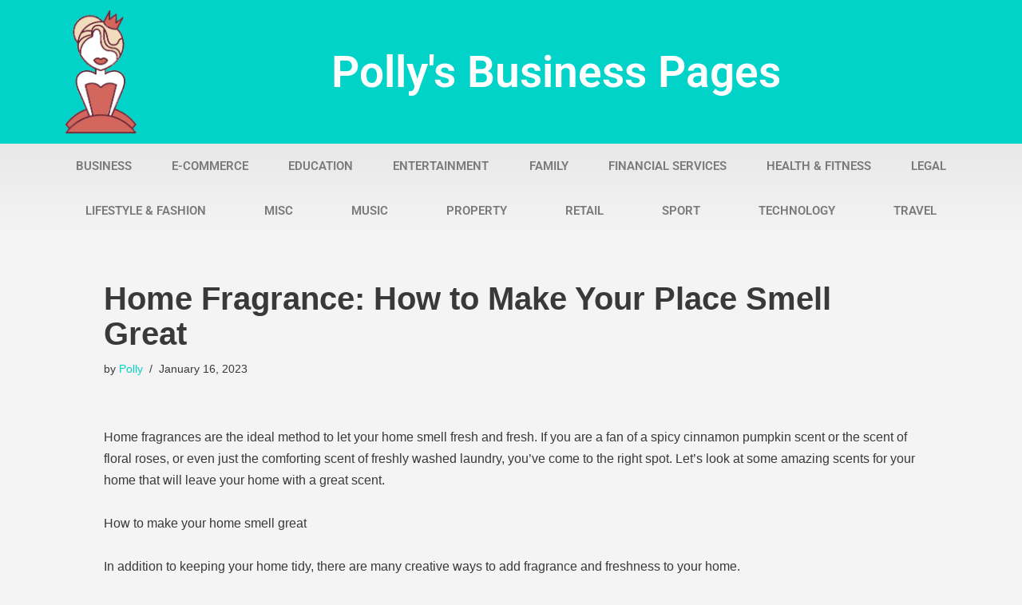

--- FILE ---
content_type: text/html; charset=UTF-8
request_url: https://pollymackey.com/e-commerce/home-fragrance-how-to-make-your-place-smell-great/
body_size: 16341
content:
<!DOCTYPE html> 
<html lang="en-GB"> 
<head>
<meta charset="UTF-8">
<link rel="preload" href="https://pollymackey.com/wp-content/cache/fvm/min/0-css0659d251e437985c685a9738b7892202fbfdc0eda453bfd7463f43f77a562.css" as="style" media="all" /> 
<link rel="preload" href="https://pollymackey.com/wp-content/cache/fvm/min/0-css2406c321f4808ad9a23e060ba195b023f7c944d7c1b7647c090dd29614445.css" as="style" media="all" /> 
<link rel="preload" href="https://pollymackey.com/wp-content/cache/fvm/min/0-css837d271b807bee6408f4e3c686b4990b6a4c7fe262a5ff36641f6a1429f96.css" as="style" media="all" /> 
<link rel="preload" href="https://pollymackey.com/wp-content/cache/fvm/min/0-css078850787a1abd10f7be3ae0f3b8756aab7ea5fd82820f8f1cba59c9ac9ae.css" as="style" media="all" /> 
<link rel="preload" href="https://pollymackey.com/wp-content/cache/fvm/min/0-css761c837c86bc981c932536cee95a694a8df72f054f35dc095f07a3d8b4a52.css" as="style" media="all" /> 
<link rel="preload" href="https://pollymackey.com/wp-content/cache/fvm/min/0-cssae18a6cacdca8cf37999faeb7bb417b78de007d12e3c37fc55bd97b2c5974.css" as="style" media="all" /> 
<link rel="preload" href="https://pollymackey.com/wp-content/cache/fvm/min/0-css206081ddbe7a80e79a3845fbd8df3fbfd07e7cb6206ca737211b20a4b26bc.css" as="style" media="all" /> 
<link rel="preload" href="https://pollymackey.com/wp-content/cache/fvm/min/0-css66d22f9bf9bb79d57a42ad588e645a25fa3e8e88c4045527b893c527eafc0.css" as="style" media="all" /> 
<link rel="preload" href="https://pollymackey.com/wp-content/cache/fvm/min/0-cssae8e394918e37b2efb25c2fd90e483936e15a0a5d3b24414cbf5e97c6c814.css" as="style" media="all" /> 
<link rel="preload" href="https://pollymackey.com/wp-content/cache/fvm/min/0-cssbdb480ad1b8129a4b795fa4c468dda662e673d28daa26315c3fb18a7d30f5.css" as="style" media="all" /> 
<link rel="preload" href="https://pollymackey.com/wp-content/cache/fvm/min/0-csse821026d48d6e1a4414c25c5915322807c70172033921854fe4a5059b60e8.css" as="style" media="all" /> 
<link rel="preload" href="https://pollymackey.com/wp-content/cache/fvm/min/0-css1d8c52eb40713cb2ed18c5564cae338809b449aa40222c15b7d6757eca5dc.css" as="style" media="all" /> 
<link rel="preload" href="https://pollymackey.com/wp-content/cache/fvm/min/0-css9cbbb7f9429e5cac82a2072c949bc32bfefa6237a5f176ff75804f8d8d8c3.css" as="style" media="all" /> 
<link rel="preload" href="https://pollymackey.com/wp-content/cache/fvm/min/0-css6c4ddc722d27d66796ef6b2fe19b0f0b111ad5c55ebe1a2333e015c34c848.css" as="style" media="all" /> 
<link rel="preload" href="https://pollymackey.com/wp-content/cache/fvm/min/0-css207d6341a4c95228ed7da25d0d8ba2404f0c46bdcbd07b7843cf9bb8aa71b.css" as="style" media="all" /> 
<link rel="preload" href="https://pollymackey.com/wp-content/cache/fvm/min/0-css0f0abee315a1b963886f9ac4c9b75be91f054118c8736b7fb51349a2aeb25.css" as="style" media="all" /> 
<link rel="preload" href="https://pollymackey.com/wp-content/cache/fvm/min/0-cssc6a8a62a4cdc0e83b82d4ba797a3ad2ae2988056227b7a10b4163b77c928a.css" as="style" media="all" /> 
<link rel="preload" href="https://pollymackey.com/wp-content/cache/fvm/min/0-cssc2dc759b9be477de7b4bbcebcfad049be5bbeb92246d90f17c0efd9aaea77.css" as="style" media="all" /> 
<link rel="preload" href="https://pollymackey.com/wp-content/cache/fvm/min/0-cssf01ba12833a6f25c7e2f671929e63a5bb8b1e484d839fd3e94f12f836302b.css" as="style" media="all" />
<script data-cfasync="false">if(navigator.userAgent.match(/MSIE|Internet Explorer/i)||navigator.userAgent.match(/Trident\/7\..*?rv:11/i)){var href=document.location.href;if(!href.match(/[?&]iebrowser/)){if(href.indexOf("?")==-1){if(href.indexOf("#")==-1){document.location.href=href+"?iebrowser=1"}else{document.location.href=href.replace("#","?iebrowser=1#")}}else{if(href.indexOf("#")==-1){document.location.href=href+"&iebrowser=1"}else{document.location.href=href.replace("#","&iebrowser=1#")}}}}</script>
<script data-cfasync="false">class FVMLoader{constructor(e){this.triggerEvents=e,this.eventOptions={passive:!0},this.userEventListener=this.triggerListener.bind(this),this.delayedScripts={normal:[],async:[],defer:[]},this.allJQueries=[]}_addUserInteractionListener(e){this.triggerEvents.forEach(t=>window.addEventListener(t,e.userEventListener,e.eventOptions))}_removeUserInteractionListener(e){this.triggerEvents.forEach(t=>window.removeEventListener(t,e.userEventListener,e.eventOptions))}triggerListener(){this._removeUserInteractionListener(this),"loading"===document.readyState?document.addEventListener("DOMContentLoaded",this._loadEverythingNow.bind(this)):this._loadEverythingNow()}async _loadEverythingNow(){this._runAllDelayedCSS(),this._delayEventListeners(),this._delayJQueryReady(this),this._handleDocumentWrite(),this._registerAllDelayedScripts(),await this._loadScriptsFromList(this.delayedScripts.normal),await this._loadScriptsFromList(this.delayedScripts.defer),await this._loadScriptsFromList(this.delayedScripts.async),await this._triggerDOMContentLoaded(),await this._triggerWindowLoad(),window.dispatchEvent(new Event("wpr-allScriptsLoaded"))}_registerAllDelayedScripts(){document.querySelectorAll("script[type=fvmdelay]").forEach(e=>{e.hasAttribute("src")?e.hasAttribute("async")&&!1!==e.async?this.delayedScripts.async.push(e):e.hasAttribute("defer")&&!1!==e.defer||"module"===e.getAttribute("data-type")?this.delayedScripts.defer.push(e):this.delayedScripts.normal.push(e):this.delayedScripts.normal.push(e)})}_runAllDelayedCSS(){document.querySelectorAll("link[rel=fvmdelay]").forEach(e=>{e.setAttribute("rel","stylesheet")})}async _transformScript(e){return await this._requestAnimFrame(),new Promise(t=>{const n=document.createElement("script");let r;[...e.attributes].forEach(e=>{let t=e.nodeName;"type"!==t&&("data-type"===t&&(t="type",r=e.nodeValue),n.setAttribute(t,e.nodeValue))}),e.hasAttribute("src")?(n.addEventListener("load",t),n.addEventListener("error",t)):(n.text=e.text,t()),e.parentNode.replaceChild(n,e)})}async _loadScriptsFromList(e){const t=e.shift();return t?(await this._transformScript(t),this._loadScriptsFromList(e)):Promise.resolve()}_delayEventListeners(){let e={};function t(t,n){!function(t){function n(n){return e[t].eventsToRewrite.indexOf(n)>=0?"wpr-"+n:n}e[t]||(e[t]={originalFunctions:{add:t.addEventListener,remove:t.removeEventListener},eventsToRewrite:[]},t.addEventListener=function(){arguments[0]=n(arguments[0]),e[t].originalFunctions.add.apply(t,arguments)},t.removeEventListener=function(){arguments[0]=n(arguments[0]),e[t].originalFunctions.remove.apply(t,arguments)})}(t),e[t].eventsToRewrite.push(n)}function n(e,t){let n=e[t];Object.defineProperty(e,t,{get:()=>n||function(){},set(r){e["wpr"+t]=n=r}})}t(document,"DOMContentLoaded"),t(window,"DOMContentLoaded"),t(window,"load"),t(window,"pageshow"),t(document,"readystatechange"),n(document,"onreadystatechange"),n(window,"onload"),n(window,"onpageshow")}_delayJQueryReady(e){let t=window.jQuery;Object.defineProperty(window,"jQuery",{get:()=>t,set(n){if(n&&n.fn&&!e.allJQueries.includes(n)){n.fn.ready=n.fn.init.prototype.ready=function(t){e.domReadyFired?t.bind(document)(n):document.addEventListener("DOMContentLoaded2",()=>t.bind(document)(n))};const t=n.fn.on;n.fn.on=n.fn.init.prototype.on=function(){if(this[0]===window){function e(e){return e.split(" ").map(e=>"load"===e||0===e.indexOf("load.")?"wpr-jquery-load":e).join(" ")}"string"==typeof arguments[0]||arguments[0]instanceof String?arguments[0]=e(arguments[0]):"object"==typeof arguments[0]&&Object.keys(arguments[0]).forEach(t=>{delete Object.assign(arguments[0],{[e(t)]:arguments[0][t]})[t]})}return t.apply(this,arguments),this},e.allJQueries.push(n)}t=n}})}async _triggerDOMContentLoaded(){this.domReadyFired=!0,await this._requestAnimFrame(),document.dispatchEvent(new Event("DOMContentLoaded2")),await this._requestAnimFrame(),window.dispatchEvent(new Event("DOMContentLoaded2")),await this._requestAnimFrame(),document.dispatchEvent(new Event("wpr-readystatechange")),await this._requestAnimFrame(),document.wpronreadystatechange&&document.wpronreadystatechange()}async _triggerWindowLoad(){await this._requestAnimFrame(),window.dispatchEvent(new Event("wpr-load")),await this._requestAnimFrame(),window.wpronload&&window.wpronload(),await this._requestAnimFrame(),this.allJQueries.forEach(e=>e(window).trigger("wpr-jquery-load")),window.dispatchEvent(new Event("wpr-pageshow")),await this._requestAnimFrame(),window.wpronpageshow&&window.wpronpageshow()}_handleDocumentWrite(){const e=new Map;document.write=document.writeln=function(t){const n=document.currentScript,r=document.createRange(),i=n.parentElement;let a=e.get(n);void 0===a&&(a=n.nextSibling,e.set(n,a));const s=document.createDocumentFragment();r.setStart(s,0),s.appendChild(r.createContextualFragment(t)),i.insertBefore(s,a)}}async _requestAnimFrame(){return new Promise(e=>requestAnimationFrame(e))}static run(){const e=new FVMLoader(["keydown","mousemove","touchmove","touchstart","touchend","wheel"]);e._addUserInteractionListener(e)}}FVMLoader.run();</script>
<meta name="viewport" content="width=device-width, initial-scale=1, minimum-scale=1">
<meta name='robots' content='index, follow, max-image-preview:large, max-snippet:-1, max-video-preview:-1' /><title>Home Fragrance: How to Make Your Place Smell Great - Polly&#039;s Business Pages</title>
<link rel="canonical" href="https://pollymackey.com/e-commerce/home-fragrance-how-to-make-your-place-smell-great/" />
<meta property="og:locale" content="en_GB" />
<meta property="og:type" content="article" />
<meta property="og:title" content="Home Fragrance: How to Make Your Place Smell Great - Polly&#039;s Business Pages" />
<meta property="og:description" content="Home fragrances are the ideal method to let your home smell fresh and fresh. If you are a fan of a spicy cinnamon pumpkin scent or the scent of floral roses, or even just the comforting scent of freshly washed laundry, you&#8217;ve come to the right spot. Let&#8217;s look at some amazing scents for your&hellip;&nbsp;Read More &raquo;Home Fragrance: How to Make Your Place Smell Great" />
<meta property="og:url" content="https://pollymackey.com/e-commerce/home-fragrance-how-to-make-your-place-smell-great/" />
<meta property="og:site_name" content="Polly&#039;s Business Pages" />
<meta property="article:published_time" content="2023-01-16T12:25:38+00:00" />
<meta property="article:modified_time" content="2023-01-16T12:25:40+00:00" />
<meta name="author" content="Polly" />
<meta name="twitter:card" content="summary_large_image" />
<meta name="twitter:label1" content="Written by" />
<meta name="twitter:data1" content="Polly" />
<meta name="twitter:label2" content="Estimated reading time" />
<meta name="twitter:data2" content="5 minutes" />
<script type="application/ld+json" class="yoast-schema-graph">{"@context":"https://schema.org","@graph":[{"@type":"WebPage","@id":"https://pollymackey.com/e-commerce/home-fragrance-how-to-make-your-place-smell-great/","url":"https://pollymackey.com/e-commerce/home-fragrance-how-to-make-your-place-smell-great/","name":"Home Fragrance: How to Make Your Place Smell Great - Polly&#039;s Business Pages","isPartOf":{"@id":"https://pollymackey.com/#website"},"datePublished":"2023-01-16T12:25:38+00:00","dateModified":"2023-01-16T12:25:40+00:00","author":{"@id":"https://pollymackey.com/#/schema/person/26c2bb58f28300444f3b0dba4da8882d"},"breadcrumb":{"@id":"https://pollymackey.com/e-commerce/home-fragrance-how-to-make-your-place-smell-great/#breadcrumb"},"inLanguage":"en-GB","potentialAction":[{"@type":"ReadAction","target":["https://pollymackey.com/e-commerce/home-fragrance-how-to-make-your-place-smell-great/"]}]},{"@type":"BreadcrumbList","@id":"https://pollymackey.com/e-commerce/home-fragrance-how-to-make-your-place-smell-great/#breadcrumb","itemListElement":[{"@type":"ListItem","position":1,"name":"Home","item":"https://pollymackey.com/"},{"@type":"ListItem","position":2,"name":"Home Fragrance: How to Make Your Place Smell Great"}]},{"@type":"WebSite","@id":"https://pollymackey.com/#website","url":"https://pollymackey.com/","name":"Polly&#039;s Business Pages","description":"Quality articles showcasing global businesses","potentialAction":[{"@type":"SearchAction","target":{"@type":"EntryPoint","urlTemplate":"https://pollymackey.com/?s={search_term_string}"},"query-input":{"@type":"PropertyValueSpecification","valueRequired":true,"valueName":"search_term_string"}}],"inLanguage":"en-GB"},{"@type":"Person","@id":"https://pollymackey.com/#/schema/person/26c2bb58f28300444f3b0dba4da8882d","name":"Polly","image":{"@type":"ImageObject","inLanguage":"en-GB","@id":"https://pollymackey.com/#/schema/person/image/","url":"https://secure.gravatar.com/avatar/860ab0cd0678971c3d01fb986115d29854ad73c564b5e63036b76d9039523b07?s=96&d=mm&r=g","contentUrl":"https://secure.gravatar.com/avatar/860ab0cd0678971c3d01fb986115d29854ad73c564b5e63036b76d9039523b07?s=96&d=mm&r=g","caption":"Polly"},"url":"https://pollymackey.com/author/pollymackey/"}]}</script>
<link rel="alternate" type="application/rss+xml" title="Polly&#039;s Business Pages &raquo; Feed" href="https://pollymackey.com/feed/" /> 
<link rel="profile" href="https://gmpg.org/xfn/11"> 
<style id='wp-img-auto-sizes-contain-inline-css' media="all">img:is([sizes=auto i],[sizes^="auto," i]){contain-intrinsic-size:3000px 1500px}</style> 
<link rel='stylesheet' id='wp-block-library-css' href='https://pollymackey.com/wp-content/cache/fvm/min/0-css0659d251e437985c685a9738b7892202fbfdc0eda453bfd7463f43f77a562.css' media='all' /> 
<style id='global-styles-inline-css' media="all">:root{--wp--preset--aspect-ratio--square:1;--wp--preset--aspect-ratio--4-3:4/3;--wp--preset--aspect-ratio--3-4:3/4;--wp--preset--aspect-ratio--3-2:3/2;--wp--preset--aspect-ratio--2-3:2/3;--wp--preset--aspect-ratio--16-9:16/9;--wp--preset--aspect-ratio--9-16:9/16;--wp--preset--color--black:#000000;--wp--preset--color--cyan-bluish-gray:#abb8c3;--wp--preset--color--white:#ffffff;--wp--preset--color--pale-pink:#f78da7;--wp--preset--color--vivid-red:#cf2e2e;--wp--preset--color--luminous-vivid-orange:#ff6900;--wp--preset--color--luminous-vivid-amber:#fcb900;--wp--preset--color--light-green-cyan:#7bdcb5;--wp--preset--color--vivid-green-cyan:#00d084;--wp--preset--color--pale-cyan-blue:#8ed1fc;--wp--preset--color--vivid-cyan-blue:#0693e3;--wp--preset--color--vivid-purple:#9b51e0;--wp--preset--color--neve-link-color:var(--nv-primary-accent);--wp--preset--color--neve-link-hover-color:var(--nv-secondary-accent);--wp--preset--color--nv-site-bg:var(--nv-site-bg);--wp--preset--color--nv-light-bg:var(--nv-light-bg);--wp--preset--color--nv-dark-bg:var(--nv-dark-bg);--wp--preset--color--neve-text-color:var(--nv-text-color);--wp--preset--color--nv-text-dark-bg:var(--nv-text-dark-bg);--wp--preset--color--nv-c-1:var(--nv-c-1);--wp--preset--color--nv-c-2:var(--nv-c-2);--wp--preset--gradient--vivid-cyan-blue-to-vivid-purple:linear-gradient(135deg,rgb(6,147,227) 0%,rgb(155,81,224) 100%);--wp--preset--gradient--light-green-cyan-to-vivid-green-cyan:linear-gradient(135deg,rgb(122,220,180) 0%,rgb(0,208,130) 100%);--wp--preset--gradient--luminous-vivid-amber-to-luminous-vivid-orange:linear-gradient(135deg,rgb(252,185,0) 0%,rgb(255,105,0) 100%);--wp--preset--gradient--luminous-vivid-orange-to-vivid-red:linear-gradient(135deg,rgb(255,105,0) 0%,rgb(207,46,46) 100%);--wp--preset--gradient--very-light-gray-to-cyan-bluish-gray:linear-gradient(135deg,rgb(238,238,238) 0%,rgb(169,184,195) 100%);--wp--preset--gradient--cool-to-warm-spectrum:linear-gradient(135deg,rgb(74,234,220) 0%,rgb(151,120,209) 20%,rgb(207,42,186) 40%,rgb(238,44,130) 60%,rgb(251,105,98) 80%,rgb(254,248,76) 100%);--wp--preset--gradient--blush-light-purple:linear-gradient(135deg,rgb(255,206,236) 0%,rgb(152,150,240) 100%);--wp--preset--gradient--blush-bordeaux:linear-gradient(135deg,rgb(254,205,165) 0%,rgb(254,45,45) 50%,rgb(107,0,62) 100%);--wp--preset--gradient--luminous-dusk:linear-gradient(135deg,rgb(255,203,112) 0%,rgb(199,81,192) 50%,rgb(65,88,208) 100%);--wp--preset--gradient--pale-ocean:linear-gradient(135deg,rgb(255,245,203) 0%,rgb(182,227,212) 50%,rgb(51,167,181) 100%);--wp--preset--gradient--electric-grass:linear-gradient(135deg,rgb(202,248,128) 0%,rgb(113,206,126) 100%);--wp--preset--gradient--midnight:linear-gradient(135deg,rgb(2,3,129) 0%,rgb(40,116,252) 100%);--wp--preset--font-size--small:13px;--wp--preset--font-size--medium:20px;--wp--preset--font-size--large:36px;--wp--preset--font-size--x-large:42px;--wp--preset--spacing--20:0.44rem;--wp--preset--spacing--30:0.67rem;--wp--preset--spacing--40:1rem;--wp--preset--spacing--50:1.5rem;--wp--preset--spacing--60:2.25rem;--wp--preset--spacing--70:3.38rem;--wp--preset--spacing--80:5.06rem;--wp--preset--shadow--natural:6px 6px 9px rgba(0, 0, 0, 0.2);--wp--preset--shadow--deep:12px 12px 50px rgba(0, 0, 0, 0.4);--wp--preset--shadow--sharp:6px 6px 0px rgba(0, 0, 0, 0.2);--wp--preset--shadow--outlined:6px 6px 0px -3px rgb(255, 255, 255), 6px 6px rgb(0, 0, 0);--wp--preset--shadow--crisp:6px 6px 0px rgb(0, 0, 0)}:where(.is-layout-flex){gap:.5em}:where(.is-layout-grid){gap:.5em}body .is-layout-flex{display:flex}.is-layout-flex{flex-wrap:wrap;align-items:center}.is-layout-flex>:is(*,div){margin:0}body .is-layout-grid{display:grid}.is-layout-grid>:is(*,div){margin:0}:where(.wp-block-columns.is-layout-flex){gap:2em}:where(.wp-block-columns.is-layout-grid){gap:2em}:where(.wp-block-post-template.is-layout-flex){gap:1.25em}:where(.wp-block-post-template.is-layout-grid){gap:1.25em}.has-black-color{color:var(--wp--preset--color--black)!important}.has-cyan-bluish-gray-color{color:var(--wp--preset--color--cyan-bluish-gray)!important}.has-white-color{color:var(--wp--preset--color--white)!important}.has-pale-pink-color{color:var(--wp--preset--color--pale-pink)!important}.has-vivid-red-color{color:var(--wp--preset--color--vivid-red)!important}.has-luminous-vivid-orange-color{color:var(--wp--preset--color--luminous-vivid-orange)!important}.has-luminous-vivid-amber-color{color:var(--wp--preset--color--luminous-vivid-amber)!important}.has-light-green-cyan-color{color:var(--wp--preset--color--light-green-cyan)!important}.has-vivid-green-cyan-color{color:var(--wp--preset--color--vivid-green-cyan)!important}.has-pale-cyan-blue-color{color:var(--wp--preset--color--pale-cyan-blue)!important}.has-vivid-cyan-blue-color{color:var(--wp--preset--color--vivid-cyan-blue)!important}.has-vivid-purple-color{color:var(--wp--preset--color--vivid-purple)!important}.has-neve-link-color-color{color:var(--wp--preset--color--neve-link-color)!important}.has-neve-link-hover-color-color{color:var(--wp--preset--color--neve-link-hover-color)!important}.has-nv-site-bg-color{color:var(--wp--preset--color--nv-site-bg)!important}.has-nv-light-bg-color{color:var(--wp--preset--color--nv-light-bg)!important}.has-nv-dark-bg-color{color:var(--wp--preset--color--nv-dark-bg)!important}.has-neve-text-color-color{color:var(--wp--preset--color--neve-text-color)!important}.has-nv-text-dark-bg-color{color:var(--wp--preset--color--nv-text-dark-bg)!important}.has-nv-c-1-color{color:var(--wp--preset--color--nv-c-1)!important}.has-nv-c-2-color{color:var(--wp--preset--color--nv-c-2)!important}.has-black-background-color{background-color:var(--wp--preset--color--black)!important}.has-cyan-bluish-gray-background-color{background-color:var(--wp--preset--color--cyan-bluish-gray)!important}.has-white-background-color{background-color:var(--wp--preset--color--white)!important}.has-pale-pink-background-color{background-color:var(--wp--preset--color--pale-pink)!important}.has-vivid-red-background-color{background-color:var(--wp--preset--color--vivid-red)!important}.has-luminous-vivid-orange-background-color{background-color:var(--wp--preset--color--luminous-vivid-orange)!important}.has-luminous-vivid-amber-background-color{background-color:var(--wp--preset--color--luminous-vivid-amber)!important}.has-light-green-cyan-background-color{background-color:var(--wp--preset--color--light-green-cyan)!important}.has-vivid-green-cyan-background-color{background-color:var(--wp--preset--color--vivid-green-cyan)!important}.has-pale-cyan-blue-background-color{background-color:var(--wp--preset--color--pale-cyan-blue)!important}.has-vivid-cyan-blue-background-color{background-color:var(--wp--preset--color--vivid-cyan-blue)!important}.has-vivid-purple-background-color{background-color:var(--wp--preset--color--vivid-purple)!important}.has-neve-link-color-background-color{background-color:var(--wp--preset--color--neve-link-color)!important}.has-neve-link-hover-color-background-color{background-color:var(--wp--preset--color--neve-link-hover-color)!important}.has-nv-site-bg-background-color{background-color:var(--wp--preset--color--nv-site-bg)!important}.has-nv-light-bg-background-color{background-color:var(--wp--preset--color--nv-light-bg)!important}.has-nv-dark-bg-background-color{background-color:var(--wp--preset--color--nv-dark-bg)!important}.has-neve-text-color-background-color{background-color:var(--wp--preset--color--neve-text-color)!important}.has-nv-text-dark-bg-background-color{background-color:var(--wp--preset--color--nv-text-dark-bg)!important}.has-nv-c-1-background-color{background-color:var(--wp--preset--color--nv-c-1)!important}.has-nv-c-2-background-color{background-color:var(--wp--preset--color--nv-c-2)!important}.has-black-border-color{border-color:var(--wp--preset--color--black)!important}.has-cyan-bluish-gray-border-color{border-color:var(--wp--preset--color--cyan-bluish-gray)!important}.has-white-border-color{border-color:var(--wp--preset--color--white)!important}.has-pale-pink-border-color{border-color:var(--wp--preset--color--pale-pink)!important}.has-vivid-red-border-color{border-color:var(--wp--preset--color--vivid-red)!important}.has-luminous-vivid-orange-border-color{border-color:var(--wp--preset--color--luminous-vivid-orange)!important}.has-luminous-vivid-amber-border-color{border-color:var(--wp--preset--color--luminous-vivid-amber)!important}.has-light-green-cyan-border-color{border-color:var(--wp--preset--color--light-green-cyan)!important}.has-vivid-green-cyan-border-color{border-color:var(--wp--preset--color--vivid-green-cyan)!important}.has-pale-cyan-blue-border-color{border-color:var(--wp--preset--color--pale-cyan-blue)!important}.has-vivid-cyan-blue-border-color{border-color:var(--wp--preset--color--vivid-cyan-blue)!important}.has-vivid-purple-border-color{border-color:var(--wp--preset--color--vivid-purple)!important}.has-neve-link-color-border-color{border-color:var(--wp--preset--color--neve-link-color)!important}.has-neve-link-hover-color-border-color{border-color:var(--wp--preset--color--neve-link-hover-color)!important}.has-nv-site-bg-border-color{border-color:var(--wp--preset--color--nv-site-bg)!important}.has-nv-light-bg-border-color{border-color:var(--wp--preset--color--nv-light-bg)!important}.has-nv-dark-bg-border-color{border-color:var(--wp--preset--color--nv-dark-bg)!important}.has-neve-text-color-border-color{border-color:var(--wp--preset--color--neve-text-color)!important}.has-nv-text-dark-bg-border-color{border-color:var(--wp--preset--color--nv-text-dark-bg)!important}.has-nv-c-1-border-color{border-color:var(--wp--preset--color--nv-c-1)!important}.has-nv-c-2-border-color{border-color:var(--wp--preset--color--nv-c-2)!important}.has-vivid-cyan-blue-to-vivid-purple-gradient-background{background:var(--wp--preset--gradient--vivid-cyan-blue-to-vivid-purple)!important}.has-light-green-cyan-to-vivid-green-cyan-gradient-background{background:var(--wp--preset--gradient--light-green-cyan-to-vivid-green-cyan)!important}.has-luminous-vivid-amber-to-luminous-vivid-orange-gradient-background{background:var(--wp--preset--gradient--luminous-vivid-amber-to-luminous-vivid-orange)!important}.has-luminous-vivid-orange-to-vivid-red-gradient-background{background:var(--wp--preset--gradient--luminous-vivid-orange-to-vivid-red)!important}.has-very-light-gray-to-cyan-bluish-gray-gradient-background{background:var(--wp--preset--gradient--very-light-gray-to-cyan-bluish-gray)!important}.has-cool-to-warm-spectrum-gradient-background{background:var(--wp--preset--gradient--cool-to-warm-spectrum)!important}.has-blush-light-purple-gradient-background{background:var(--wp--preset--gradient--blush-light-purple)!important}.has-blush-bordeaux-gradient-background{background:var(--wp--preset--gradient--blush-bordeaux)!important}.has-luminous-dusk-gradient-background{background:var(--wp--preset--gradient--luminous-dusk)!important}.has-pale-ocean-gradient-background{background:var(--wp--preset--gradient--pale-ocean)!important}.has-electric-grass-gradient-background{background:var(--wp--preset--gradient--electric-grass)!important}.has-midnight-gradient-background{background:var(--wp--preset--gradient--midnight)!important}.has-small-font-size{font-size:var(--wp--preset--font-size--small)!important}.has-medium-font-size{font-size:var(--wp--preset--font-size--medium)!important}.has-large-font-size{font-size:var(--wp--preset--font-size--large)!important}.has-x-large-font-size{font-size:var(--wp--preset--font-size--x-large)!important}</style> 
<style id='classic-theme-styles-inline-css' media="all">/*! This file is auto-generated */ .wp-block-button__link{color:#fff;background-color:#32373c;border-radius:9999px;box-shadow:none;text-decoration:none;padding:calc(.667em + 2px) calc(1.333em + 2px);font-size:1.125em}.wp-block-file__button{background:#32373c;color:#fff;text-decoration:none}</style> 
<link rel='stylesheet' id='mpp_gutenberg-css' href='https://pollymackey.com/wp-content/cache/fvm/min/0-css2406c321f4808ad9a23e060ba195b023f7c944d7c1b7647c090dd29614445.css' media='all' /> 
<link rel='stylesheet' id='neve-style-css' href='https://pollymackey.com/wp-content/cache/fvm/min/0-css837d271b807bee6408f4e3c686b4990b6a4c7fe262a5ff36641f6a1429f96.css' media='all' /> 
<style id='neve-style-inline-css' media="all">.nv-meta-list li.meta:not(:last-child):after{content:"/"}.nv-meta-list .no-mobile{display:none}.nv-meta-list li.last::after{content:""!important}@media (min-width:769px){.nv-meta-list .no-mobile{display:inline-block}.nv-meta-list li.last:not(:last-child)::after{content:"/"!important}}:root{--container:748px;--postwidth:100%;--primarybtnbg:var(--nv-primary-accent);--primarybtnhoverbg:var(--nv-primary-accent);--primarybtncolor:#fff;--secondarybtncolor:var(--nv-primary-accent);--primarybtnhovercolor:#fff;--secondarybtnhovercolor:var(--nv-primary-accent);--primarybtnborderradius:3px;--secondarybtnborderradius:3px;--secondarybtnborderwidth:3px;--btnpadding:13px 15px;--primarybtnpadding:13px 15px;--secondarybtnpadding:calc(13px - 3px) calc(15px - 3px);--bodyfontfamily:Arial,Helvetica,sans-serif;--bodyfontsize:15px;--bodylineheight:1.6;--bodyletterspacing:0px;--bodyfontweight:400;--h1fontsize:36px;--h1fontweight:700;--h1lineheight:1.2;--h1letterspacing:0px;--h1texttransform:none;--h2fontsize:28px;--h2fontweight:700;--h2lineheight:1.3;--h2letterspacing:0px;--h2texttransform:none;--h3fontsize:24px;--h3fontweight:700;--h3lineheight:1.4;--h3letterspacing:0px;--h3texttransform:none;--h4fontsize:20px;--h4fontweight:700;--h4lineheight:1.6;--h4letterspacing:0px;--h4texttransform:none;--h5fontsize:16px;--h5fontweight:700;--h5lineheight:1.6;--h5letterspacing:0px;--h5texttransform:none;--h6fontsize:14px;--h6fontweight:700;--h6lineheight:1.6;--h6letterspacing:0px;--h6texttransform:none;--formfieldborderwidth:2px;--formfieldborderradius:3px;--formfieldbgcolor:var(--nv-site-bg);--formfieldbordercolor:#dddddd;--formfieldcolor:var(--nv-text-color);--formfieldpadding:10px 12px}.single-post-container .alignfull>[class*="__inner-container"],.single-post-container .alignwide>[class*="__inner-container"]{max-width:718px}.nv-meta-list{--avatarsize:20px}.single .nv-meta-list{--avatarsize:20px}.nv-post-cover{--height:250px;--padding:40px 15px;--justify:flex-start;--textalign:left;--valign:center}.nv-post-cover .nv-title-meta-wrap,.nv-page-title-wrap,.entry-header{--textalign:left}.nv-is-boxed.nv-title-meta-wrap{--padding:40px 15px;--bgcolor:var(--nv-dark-bg)}.nv-overlay{--opacity:50;--blendmode:normal}.nv-is-boxed.nv-comments-wrap{--padding:20px}.nv-is-boxed.comment-respond{--padding:20px}.single:not(.single-product),.page{--c-vspace:0 0 0 0;}.global-styled{--bgcolor:var(--nv-site-bg)}.header-top{--rowbcolor:var(--nv-light-bg);--color:var(--nv-text-color);--bgcolor:var(--nv-site-bg)}.header-main{--rowbcolor:var(--nv-light-bg);--color:var(--nv-text-color);--bgcolor:var(--nv-site-bg)}.header-bottom{--rowbcolor:var(--nv-light-bg);--color:var(--nv-text-color);--bgcolor:var(--nv-site-bg)}.header-menu-sidebar-bg{--justify:flex-start;--textalign:left;--flexg:1;--wrapdropdownwidth:auto;--color:var(--nv-text-color);--bgcolor:var(--nv-site-bg)}.header-menu-sidebar{width:360px}.builder-item--logo{--maxwidth:120px;--fs:24px;--padding:10px 0;--margin:0;--textalign:left;--justify:flex-start}.builder-item--nav-icon,.header-menu-sidebar .close-sidebar-panel .navbar-toggle{--borderradius:0}.builder-item--nav-icon{--label-margin:0 5px 0 0;;--padding:10px 15px;--margin:0}.builder-item--primary-menu{--hovercolor:var(--nv-secondary-accent);--hovertextcolor:var(--nv-text-color);--activecolor:var(--nv-primary-accent);--spacing:20px;--height:25px;--padding:0;--margin:0;--fontsize:1em;--lineheight:1.6;--letterspacing:0px;--fontweight:500;--texttransform:none;--iconsize:1em}.hfg-is-group.has-primary-menu .inherit-ff{--inheritedfw:500}.footer-top-inner .row{grid-template-columns:1fr 1fr 1fr;--valign:flex-start}.footer-top{--rowbcolor:var(--nv-light-bg);--color:var(--nv-text-color);--bgcolor:var(--nv-site-bg)}.footer-main-inner .row{grid-template-columns:1fr 1fr 1fr;--valign:flex-start}.footer-main{--rowbcolor:var(--nv-light-bg);--color:var(--nv-text-color);--bgcolor:var(--nv-site-bg)}.footer-bottom-inner .row{grid-template-columns:1fr 1fr 1fr;--valign:flex-start}.footer-bottom{--rowbcolor:var(--nv-light-bg);--color:var(--nv-text-dark-bg);--bgcolor:var(--nv-dark-bg)}@media(min-width:576px){:root{--container:992px;--postwidth:50%;--btnpadding:13px 15px;--primarybtnpadding:13px 15px;--secondarybtnpadding:calc(13px - 3px) calc(15px - 3px);--bodyfontsize:16px;--bodylineheight:1.6;--bodyletterspacing:0px;--h1fontsize:38px;--h1lineheight:1.2;--h1letterspacing:0px;--h2fontsize:30px;--h2lineheight:1.2;--h2letterspacing:0px;--h3fontsize:26px;--h3lineheight:1.4;--h3letterspacing:0px;--h4fontsize:22px;--h4lineheight:1.5;--h4letterspacing:0px;--h5fontsize:18px;--h5lineheight:1.6;--h5letterspacing:0px;--h6fontsize:14px;--h6lineheight:1.6;--h6letterspacing:0px}.single-post-container .alignfull>[class*="__inner-container"],.single-post-container .alignwide>[class*="__inner-container"]{max-width:962px}.nv-meta-list{--avatarsize:20px}.single .nv-meta-list{--avatarsize:20px}.nv-post-cover{--height:320px;--padding:60px 30px;--justify:flex-start;--textalign:left;--valign:center}.nv-post-cover .nv-title-meta-wrap,.nv-page-title-wrap,.entry-header{--textalign:left}.nv-is-boxed.nv-title-meta-wrap{--padding:60px 30px}.nv-is-boxed.nv-comments-wrap{--padding:30px}.nv-is-boxed.comment-respond{--padding:30px}.single:not(.single-product),.page{--c-vspace:0 0 0 0;}.header-menu-sidebar-bg{--justify:flex-start;--textalign:left;--flexg:1;--wrapdropdownwidth:auto}.header-menu-sidebar{width:360px}.builder-item--logo{--maxwidth:120px;--fs:24px;--padding:10px 0;--margin:0;--textalign:left;--justify:flex-start}.builder-item--nav-icon{--label-margin:0 5px 0 0;;--padding:10px 15px;--margin:0}.builder-item--primary-menu{--spacing:20px;--height:25px;--padding:0;--margin:0;--fontsize:1em;--lineheight:1.6;--letterspacing:0px;--iconsize:1em}}@media(min-width:960px){:root{--container:1051px;--postwidth:33.333333333333%;--btnpadding:13px 15px;--primarybtnpadding:13px 15px;--secondarybtnpadding:calc(13px - 3px) calc(15px - 3px);--bodyfontsize:16px;--bodylineheight:1.7;--bodyletterspacing:0px;--h1fontsize:40px;--h1lineheight:1.1;--h1letterspacing:0px;--h2fontsize:32px;--h2lineheight:1.2;--h2letterspacing:0px;--h3fontsize:28px;--h3lineheight:1.4;--h3letterspacing:0px;--h4fontsize:24px;--h4lineheight:1.5;--h4letterspacing:0px;--h5fontsize:20px;--h5lineheight:1.6;--h5letterspacing:0px;--h6fontsize:16px;--h6lineheight:1.6;--h6letterspacing:0px}body:not(.single):not(.archive):not(.blog):not(.search):not(.error404) .neve-main>.container .col,body.post-type-archive-course .neve-main>.container .col,body.post-type-archive-llms_membership .neve-main>.container .col{max-width:100%}body:not(.single):not(.archive):not(.blog):not(.search):not(.error404) .nv-sidebar-wrap,body.post-type-archive-course .nv-sidebar-wrap,body.post-type-archive-llms_membership .nv-sidebar-wrap{max-width:0%}.neve-main>.archive-container .nv-index-posts.col{max-width:100%}.neve-main>.archive-container .nv-sidebar-wrap{max-width:0%}.neve-main>.single-post-container .nv-single-post-wrap.col{max-width:100%}.single-post-container .alignfull>[class*="__inner-container"],.single-post-container .alignwide>[class*="__inner-container"]{max-width:1021px}.container-fluid.single-post-container .alignfull>[class*="__inner-container"],.container-fluid.single-post-container .alignwide>[class*="__inner-container"]{max-width:calc(100% + 15px)}.neve-main>.single-post-container .nv-sidebar-wrap{max-width:0%}.nv-meta-list{--avatarsize:20px}.single .nv-meta-list{--avatarsize:20px}.nv-post-cover{--height:400px;--padding:60px 40px;--justify:flex-start;--textalign:left;--valign:center}.nv-post-cover .nv-title-meta-wrap,.nv-page-title-wrap,.entry-header{--textalign:left}.nv-is-boxed.nv-title-meta-wrap{--padding:60px 40px}.nv-is-boxed.nv-comments-wrap{--padding:40px}.nv-is-boxed.comment-respond{--padding:40px}.single:not(.single-product),.page{--c-vspace:0 0 0 0;}.header-menu-sidebar-bg{--justify:flex-start;--textalign:left;--flexg:1;--wrapdropdownwidth:auto}.header-menu-sidebar{width:360px}.builder-item--logo{--maxwidth:120px;--fs:24px;--padding:10px 0;--margin:0;--textalign:left;--justify:flex-start}.builder-item--nav-icon{--label-margin:0 5px 0 0;;--padding:10px 15px;--margin:0}.builder-item--primary-menu{--spacing:20px;--height:25px;--padding:0;--margin:0;--fontsize:1em;--lineheight:1.6;--letterspacing:0px;--iconsize:1em}}.nv-content-wrap .elementor a:not(.button):not(.wp-block-file__button){text-decoration:none}:root{--nv-primary-accent:#02d3c9;--nv-secondary-accent:rgba(2,212,202,0.5);--nv-site-bg:#f4f4f4;--nv-light-bg:#ededed;--nv-dark-bg:#14171c;--nv-text-color:#393939;--nv-text-dark-bg:#ffffff;--nv-c-1:#77b978;--nv-c-2:#f37262;--nv-fallback-ff:Arial, Helvetica, sans-serif}:root{--e-global-color-nvprimaryaccent:#02d3c9;--e-global-color-nvsecondaryaccent:rgba(2,212,202,0.5);--e-global-color-nvsitebg:#f4f4f4;--e-global-color-nvlightbg:#ededed;--e-global-color-nvdarkbg:#14171c;--e-global-color-nvtextcolor:#393939;--e-global-color-nvtextdarkbg:#ffffff;--e-global-color-nvc1:#77b978;--e-global-color-nvc2:#f37262}</style> 
<link rel='stylesheet' id='dashicons-css' href='https://pollymackey.com/wp-content/cache/fvm/min/0-css078850787a1abd10f7be3ae0f3b8756aab7ea5fd82820f8f1cba59c9ac9ae.css' media='all' /> 
<link rel='stylesheet' id='admin-bar-css' href='https://pollymackey.com/wp-content/cache/fvm/min/0-css761c837c86bc981c932536cee95a694a8df72f054f35dc095f07a3d8b4a52.css' media='all' /> 
<style id='admin-bar-inline-css' media="all">#wp-admin-bar-my-sites-search{height:2.2em}#wp-admin-bar-my-sites-search.hide-if-no-js{display:none}#wp-admin-bar-my-sites-search label[for="my-sites-search-text"]{clip:rect(1px,1px,1px,1px);position:absolute!important;height:1px;width:1px;overflow:hidden}#wp-admin-bar-my-sites-search .ab-item{height:34px}#wp-admin-bar-my-sites-search input{background-color:transparent;border:1px solid rgba(255,255,255,.6);color:rgba(255,255,255,.7);padding:2px 5px;width:95%;width:calc(100% - 14px);height:1.7em}#wp-admin-bar-my-sites-search input::-webkit-input-placeholder{color:rgba(255,255,255,.4)}#wp-admin-bar-my-sites-search input::-moz-placeholder{color:rgba(255,255,255,.4)}#wp-admin-bar-my-sites-search input:-ms-input-placeholder{color:rgba(255,255,255,.4)}#wp-admin-bar-my-sites-search input::placeholder{color:rgba(255,255,255,.4)}</style> 
<link rel='stylesheet' id='elementor-icons-css' href='https://pollymackey.com/wp-content/cache/fvm/min/0-cssae18a6cacdca8cf37999faeb7bb417b78de007d12e3c37fc55bd97b2c5974.css' media='all' /> 
<link rel='stylesheet' id='elementor-frontend-css' href='https://pollymackey.com/wp-content/cache/fvm/min/0-css206081ddbe7a80e79a3845fbd8df3fbfd07e7cb6206ca737211b20a4b26bc.css' media='all' /> 
<link rel='stylesheet' id='elementor-post-3-css' href='https://pollymackey.com/wp-content/cache/fvm/min/0-css66d22f9bf9bb79d57a42ad588e645a25fa3e8e88c4045527b893c527eafc0.css' media='all' /> 
<link rel='stylesheet' id='elementor-pro-css' href='https://pollymackey.com/wp-content/cache/fvm/min/0-cssae8e394918e37b2efb25c2fd90e483936e15a0a5d3b24414cbf5e97c6c814.css' media='all' /> 
<link rel='stylesheet' id='elementor-post-21-css' href='https://pollymackey.com/wp-content/cache/fvm/min/0-cssbdb480ad1b8129a4b795fa4c468dda662e673d28daa26315c3fb18a7d30f5.css' media='all' /> 
<link rel='stylesheet' id='elementor-post-32-css' href='https://pollymackey.com/wp-content/cache/fvm/min/0-csse821026d48d6e1a4414c25c5915322807c70172033921854fe4a5059b60e8.css' media='all' /> 
<link rel='stylesheet' id='wp-block-paragraph-css' href='https://pollymackey.com/wp-content/cache/fvm/min/0-css1d8c52eb40713cb2ed18c5564cae338809b449aa40222c15b7d6757eca5dc.css' media='all' /> 
<link rel='stylesheet' id='elementor-gf-local-roboto-css' href='https://pollymackey.com/wp-content/cache/fvm/min/0-css9cbbb7f9429e5cac82a2072c949bc32bfefa6237a5f176ff75804f8d8d8c3.css' media='all' /> 
<link rel='stylesheet' id='elementor-gf-local-robotoslab-css' href='https://pollymackey.com/wp-content/cache/fvm/min/0-css6c4ddc722d27d66796ef6b2fe19b0f0b111ad5c55ebe1a2333e015c34c848.css' media='all' /> 
<link rel='stylesheet' id='elementor-icons-shared-0-css' href='https://pollymackey.com/wp-content/cache/fvm/min/0-css207d6341a4c95228ed7da25d0d8ba2404f0c46bdcbd07b7843cf9bb8aa71b.css' media='all' /> 
<link rel='stylesheet' id='elementor-icons-fa-solid-css' href='https://pollymackey.com/wp-content/cache/fvm/min/0-css0f0abee315a1b963886f9ac4c9b75be91f054118c8736b7fb51349a2aeb25.css' media='all' /> 
<script src="https://pollymackey.com/wp-includes/js/jquery/jquery.min.js?ver=3.7.1" id="jquery-core-js"></script>
<script id="jquery-core-js-after">
jQuery(document).ready( function($) {
$( '#wp-admin-bar-my-sites-search.hide-if-no-js' ).show();
$( '#wp-admin-bar-my-sites-search input' ).on( 'input', function( ) {
var searchValRegex = new RegExp( $(this).val(), 'i');
$( '#wp-admin-bar-my-sites-list > li.menupop' ).hide().filter( function() {
return searchValRegex.test( $(this).find( '> a' ).text() );
}).show();
});
});
//# sourceURL=jquery-core-js-after
</script>
<script src="https://pollymackey.com/wp-includes/js/jquery/jquery-migrate.min.js?ver=3.4.1" id="jquery-migrate-js"></script>
<style media="all">.e-con.e-parent:nth-of-type(n+4):not(.e-lazyloaded):not(.e-no-lazyload),.e-con.e-parent:nth-of-type(n+4):not(.e-lazyloaded):not(.e-no-lazyload) *{background-image:none!important}@media screen and (max-height:1024px){.e-con.e-parent:nth-of-type(n+3):not(.e-lazyloaded):not(.e-no-lazyload),.e-con.e-parent:nth-of-type(n+3):not(.e-lazyloaded):not(.e-no-lazyload) *{background-image:none!important}}@media screen and (max-height:640px){.e-con.e-parent:nth-of-type(n+2):not(.e-lazyloaded):not(.e-no-lazyload),.e-con.e-parent:nth-of-type(n+2):not(.e-lazyloaded):not(.e-no-lazyload) *{background-image:none!important}}</style> 
<link rel="icon" href="https://pollymackey.com/wp-content/uploads/sites/29/2021/01/polly2.png" sizes="192x192" /> 
<link rel='stylesheet' id='widget-image-css' href='https://pollymackey.com/wp-content/cache/fvm/min/0-cssc6a8a62a4cdc0e83b82d4ba797a3ad2ae2988056227b7a10b4163b77c928a.css' media='all' /> 
<link rel='stylesheet' id='widget-heading-css' href='https://pollymackey.com/wp-content/cache/fvm/min/0-cssc2dc759b9be477de7b4bbcebcfad049be5bbeb92246d90f17c0efd9aaea77.css' media='all' /> 
<link rel='stylesheet' id='widget-text-editor-css' href='https://pollymackey.com/wp-content/cache/fvm/min/0-cssf01ba12833a6f25c7e2f671929e63a5bb8b1e484d839fd3e94f12f836302b.css' media='all' /> 
</head>
<body data-rsssl=1 class="wp-singular post-template-default single single-post postid-3847 single-format-standard wp-theme-neve nv-blog-grid nv-sidebar-full-width menu_sidebar_slide_left elementor-default elementor-kit-3" id="neve_body" > <div class="wrapper"> <header class="header" > <a class="neve-skip-link show-on-focus" href="#content" > Skip to content </a> <div data-elementor-type="header" data-elementor-id="21" class="elementor elementor-21 elementor-location-header"> <div class="elementor-section-wrap"> <header class="elementor-section elementor-top-section elementor-element elementor-element-4e44a743 elementor-section-content-middle elementor-section-height-min-height elementor-section-boxed elementor-section-height-default elementor-section-items-middle" data-id="4e44a743" data-element_type="section" data-settings="{&quot;background_background&quot;:&quot;classic&quot;}"> <div class="elementor-container elementor-column-gap-default"> <div class="elementor-column elementor-col-50 elementor-top-column elementor-element elementor-element-4f80aee3" data-id="4f80aee3" data-element_type="column"> <div class="elementor-widget-wrap elementor-element-populated"> <div class="elementor-element elementor-element-22e5d59 elementor-widget elementor-widget-image" data-id="22e5d59" data-element_type="widget" data-widget_type="image.default"> <div class="elementor-widget-container"> <a href="/"> <img width="195" height="336" src="https://pollymackey.com/wp-content/uploads/sites/29/2021/01/polly2.png" class="attachment-large size-large wp-image-23" alt="" srcset="https://pollymackey.com/wp-content/uploads/sites/29/2021/01/polly2.png 195w, https://pollymackey.com/wp-content/uploads/sites/29/2021/01/polly2-174x300.png 174w, https://pollymackey.com/wp-content/uploads/sites/29/2021/01/polly2-85x146.png 85w" sizes="(max-width: 195px) 100vw, 195px" /> </a> </div> </div> </div> </div> <div class="elementor-column elementor-col-50 elementor-top-column elementor-element elementor-element-14be0f8" data-id="14be0f8" data-element_type="column"> <div class="elementor-widget-wrap elementor-element-populated"> <div class="elementor-element elementor-element-816d7a3 elementor-widget elementor-widget-heading" data-id="816d7a3" data-element_type="widget" data-widget_type="heading.default"> <div class="elementor-widget-container"> <h1 class="elementor-heading-title elementor-size-default"><a href="/">Polly's Business Pages</a></h1> </div> </div> </div> </div> </div> </header> <nav class="elementor-section elementor-top-section elementor-element elementor-element-340dcce5 elementor-section-boxed elementor-section-height-default elementor-section-height-default" data-id="340dcce5" data-element_type="section" data-settings="{&quot;background_background&quot;:&quot;gradient&quot;,&quot;sticky&quot;:&quot;top&quot;,&quot;sticky_on&quot;:[&quot;desktop&quot;,&quot;tablet&quot;,&quot;mobile&quot;],&quot;sticky_offset&quot;:0,&quot;sticky_effects_offset&quot;:0}"> <div class="elementor-container elementor-column-gap-no"> <div class="elementor-column elementor-col-100 elementor-top-column elementor-element elementor-element-461e131b" data-id="461e131b" data-element_type="column"> <div class="elementor-widget-wrap elementor-element-populated"> <div class="elementor-element elementor-element-2d519b35 elementor-nav-menu__align-justify elementor-nav-menu--dropdown-mobile elementor-nav-menu--stretch elementor-nav-menu__text-align-aside elementor-nav-menu--toggle elementor-nav-menu--burger elementor-widget elementor-widget-nav-menu" data-id="2d519b35" data-element_type="widget" data-settings="{&quot;full_width&quot;:&quot;stretch&quot;,&quot;layout&quot;:&quot;horizontal&quot;,&quot;submenu_icon&quot;:{&quot;value&quot;:&quot;&lt;i class=\&quot;fas fa-caret-down\&quot;&gt;&lt;\/i&gt;&quot;,&quot;library&quot;:&quot;fa-solid&quot;},&quot;toggle&quot;:&quot;burger&quot;}" data-widget_type="nav-menu.default"> <div class="elementor-widget-container"> <nav migration_allowed="1" migrated="0" role="navigation" class="elementor-nav-menu--main elementor-nav-menu__container elementor-nav-menu--layout-horizontal e--pointer-background e--animation-sweep-down"> <ul id="menu-1-2d519b35" class="elementor-nav-menu"><li class="menu-item menu-item-type-taxonomy menu-item-object-category menu-item-5"><a href="https://pollymackey.com/category/business/" class="elementor-item">Business</a></li> <li class="menu-item menu-item-type-taxonomy menu-item-object-category current-post-ancestor current-menu-parent current-post-parent menu-item-6"><a href="https://pollymackey.com/category/e-commerce/" class="elementor-item">E-Commerce</a></li> <li class="menu-item menu-item-type-taxonomy menu-item-object-category menu-item-7"><a href="https://pollymackey.com/category/education/" class="elementor-item">Education</a></li> <li class="menu-item menu-item-type-taxonomy menu-item-object-category menu-item-8"><a href="https://pollymackey.com/category/entertainment/" class="elementor-item">Entertainment</a></li> <li class="menu-item menu-item-type-taxonomy menu-item-object-category menu-item-9"><a href="https://pollymackey.com/category/family/" class="elementor-item">Family</a></li> <li class="menu-item menu-item-type-taxonomy menu-item-object-category menu-item-10"><a href="https://pollymackey.com/category/financial-services/" class="elementor-item">Financial Services</a></li> <li class="menu-item menu-item-type-taxonomy menu-item-object-category menu-item-11"><a href="https://pollymackey.com/category/health-fitness/" class="elementor-item">Health &amp; Fitness</a></li> <li class="menu-item menu-item-type-taxonomy menu-item-object-category menu-item-12"><a href="https://pollymackey.com/category/legal/" class="elementor-item">Legal</a></li> <li class="menu-item menu-item-type-taxonomy menu-item-object-category menu-item-13"><a href="https://pollymackey.com/category/lifestyle-fashion/" class="elementor-item">Lifestyle &amp; Fashion</a></li> <li class="menu-item menu-item-type-taxonomy menu-item-object-category menu-item-14"><a href="https://pollymackey.com/category/misc/" class="elementor-item">Misc</a></li> <li class="menu-item menu-item-type-taxonomy menu-item-object-category menu-item-15"><a href="https://pollymackey.com/category/music/" class="elementor-item">Music</a></li> <li class="menu-item menu-item-type-taxonomy menu-item-object-category menu-item-16"><a href="https://pollymackey.com/category/property/" class="elementor-item">Property</a></li> <li class="menu-item menu-item-type-taxonomy menu-item-object-category menu-item-17"><a href="https://pollymackey.com/category/retail/" class="elementor-item">Retail</a></li> <li class="menu-item menu-item-type-taxonomy menu-item-object-category menu-item-18"><a href="https://pollymackey.com/category/sport/" class="elementor-item">Sport</a></li> <li class="menu-item menu-item-type-taxonomy menu-item-object-category menu-item-19"><a href="https://pollymackey.com/category/technology/" class="elementor-item">Technology</a></li> <li class="menu-item menu-item-type-taxonomy menu-item-object-category menu-item-20"><a href="https://pollymackey.com/category/travel/" class="elementor-item">Travel</a></li> </ul> </nav> <div class="elementor-menu-toggle" role="button" tabindex="0" aria-label="Menu Toggle" aria-expanded="false"> <i aria-hidden="true" role="presentation" class="elementor-menu-toggle__icon--open eicon-menu-bar"></i><i aria-hidden="true" role="presentation" class="elementor-menu-toggle__icon--close eicon-close"></i> <span class="elementor-screen-only">Menu</span> </div> <nav class="elementor-nav-menu--dropdown elementor-nav-menu__container" role="navigation" aria-hidden="true"> <ul id="menu-2-2d519b35" class="elementor-nav-menu"><li class="menu-item menu-item-type-taxonomy menu-item-object-category menu-item-5"><a href="https://pollymackey.com/category/business/" class="elementor-item" tabindex="-1">Business</a></li> <li class="menu-item menu-item-type-taxonomy menu-item-object-category current-post-ancestor current-menu-parent current-post-parent menu-item-6"><a href="https://pollymackey.com/category/e-commerce/" class="elementor-item" tabindex="-1">E-Commerce</a></li> <li class="menu-item menu-item-type-taxonomy menu-item-object-category menu-item-7"><a href="https://pollymackey.com/category/education/" class="elementor-item" tabindex="-1">Education</a></li> <li class="menu-item menu-item-type-taxonomy menu-item-object-category menu-item-8"><a href="https://pollymackey.com/category/entertainment/" class="elementor-item" tabindex="-1">Entertainment</a></li> <li class="menu-item menu-item-type-taxonomy menu-item-object-category menu-item-9"><a href="https://pollymackey.com/category/family/" class="elementor-item" tabindex="-1">Family</a></li> <li class="menu-item menu-item-type-taxonomy menu-item-object-category menu-item-10"><a href="https://pollymackey.com/category/financial-services/" class="elementor-item" tabindex="-1">Financial Services</a></li> <li class="menu-item menu-item-type-taxonomy menu-item-object-category menu-item-11"><a href="https://pollymackey.com/category/health-fitness/" class="elementor-item" tabindex="-1">Health &amp; Fitness</a></li> <li class="menu-item menu-item-type-taxonomy menu-item-object-category menu-item-12"><a href="https://pollymackey.com/category/legal/" class="elementor-item" tabindex="-1">Legal</a></li> <li class="menu-item menu-item-type-taxonomy menu-item-object-category menu-item-13"><a href="https://pollymackey.com/category/lifestyle-fashion/" class="elementor-item" tabindex="-1">Lifestyle &amp; Fashion</a></li> <li class="menu-item menu-item-type-taxonomy menu-item-object-category menu-item-14"><a href="https://pollymackey.com/category/misc/" class="elementor-item" tabindex="-1">Misc</a></li> <li class="menu-item menu-item-type-taxonomy menu-item-object-category menu-item-15"><a href="https://pollymackey.com/category/music/" class="elementor-item" tabindex="-1">Music</a></li> <li class="menu-item menu-item-type-taxonomy menu-item-object-category menu-item-16"><a href="https://pollymackey.com/category/property/" class="elementor-item" tabindex="-1">Property</a></li> <li class="menu-item menu-item-type-taxonomy menu-item-object-category menu-item-17"><a href="https://pollymackey.com/category/retail/" class="elementor-item" tabindex="-1">Retail</a></li> <li class="menu-item menu-item-type-taxonomy menu-item-object-category menu-item-18"><a href="https://pollymackey.com/category/sport/" class="elementor-item" tabindex="-1">Sport</a></li> <li class="menu-item menu-item-type-taxonomy menu-item-object-category menu-item-19"><a href="https://pollymackey.com/category/technology/" class="elementor-item" tabindex="-1">Technology</a></li> <li class="menu-item menu-item-type-taxonomy menu-item-object-category menu-item-20"><a href="https://pollymackey.com/category/travel/" class="elementor-item" tabindex="-1">Travel</a></li> </ul> </nav> </div> </div> </div> </div> </div> </nav> </div> </div> </header> <main id="content" class="neve-main"> <div class="container single-post-container"> <div class="row"> <article id="post-3847" class="nv-single-post-wrap col post-3847 post type-post status-publish format-standard hentry category-e-commerce"> <div class="entry-header" ><div class="nv-title-meta-wrap"><h1 class="title entry-title">Home Fragrance: How to Make Your Place Smell Great</h1><ul class="nv-meta-list"><li class="meta author vcard"><span class="author-name fn">by <a href="https://pollymackey.com/author/pollymackey/" title="Posts by Polly" rel="author">Polly</a></span></li><li class="meta date posted-on"><time class="entry-date published" datetime="2023-01-16T12:25:38+00:00" content="2023-01-16">January 16, 2023</time><time class="updated" datetime="2023-01-16T12:25:40+00:00">January 16, 2023</time></li></ul></div></div><div class="nv-content-wrap entry-content"> <p>Home fragrances are the ideal method to let your home smell fresh and fresh. If you are a fan of a spicy cinnamon pumpkin scent or the scent of floral roses, or even just the comforting scent of freshly washed laundry, you&#8217;ve come to the right spot. Let&#8217;s look at some amazing scents for your home that will leave your home with a great scent.<br><br>How to make your home smell great<br><br>In addition to keeping your home tidy, there are many creative ways to add fragrance and freshness to your home.<br><br>Here are a few easy ways to make your home smell wonderful:<br><br>Room sprays<br>Candles<br>Fresh flowers<br>A diffuser that contains essential oils.<br>Freshen up your carpets and rugs<br>Incense<br>Potpourri<br><br>Different types of home Fragrance<br><br>There are a variety of fragrances for your home, and the best thing is that you can mix many of them and incorporate them into your home.<br><br>Let&#8217;s look at the different types of fragrances for your home and decide which ones work best for you.<br><br>Candles<br><br>Scented candles have been in use for long periods of time and are an excellent method to create an amazing ambience for your home.<br><br>Candles are available in a variety of scents, and are utilized for aromatherapy, as decorative accents, or to create beautiful and warm scents.<br><br>Below are some candles scents that will transform your home into a beautiful oasis:<br><br>Cashmere from the Fall<br>Eucalyptus, lavender and Sage<br>Rose Blanche<br>Cedarwood and jasmine<br>Vanilla and Amber<br>Passionfruit and exotic mango<br><br>Room Sprays<br><br>If you&#8217;re looking to bring a little sunshine to your living space Room sprays are the ideal way to do it. Room scents are softer scents perfect for the home.<br><br>If you decide to spray it on your linens, or around the room Room sprays can target bad smells and help keep the room smelling nice. Room sprays are a great way to neutralize odors and provide the scent of the day in your house.<br><br>For a room spray you simply need to spray the scent into the middle of a room that is well ventilated. To get a lasting effect spray the spray on clothing or linens from only a few feet away. This helps the scent to settle and last for longer. If you are spraying linens or clothes, be certain to conduct an initial test to make sure that the scent won&#8217;t stain.<br><br>Flowers<br><br>Flowers that are fresh and beautiful can bring gorgeous fresh scents into your house. Bouquets of fresh flowers like roses, Daffodils, and tulips will delight you as well as your senses.<br><br>Flowers can bring positive energy beautiful roses are sure to increase your energy levels and bring a smile to your face. The addition of dried arrangements of flowers and potpourri into decorative bowls around your home will bring beautiful fragrances of fruit and floral to your home.<br><br>Reed Diffusers<br><br>A stylish way to add style and scent to your home is with a diffuser made of reeds. Reed diffusers are pleasing to the eye, and also enthralling for the nose.<br><br>There are reed diffusers available for purchase or create your own for an evening of aromatherapy that is natural. If you want to use a reed diffuser, just place the wood sticks in the vase, add essential oils, and then wait for the scent to move through the reeds before dispersing throughout the air. The fresh scent will revitalize your home and can be a great method to make your space more beautiful.<br><br>Where should fragrances be placed?<br><br>The scents should be spread in your home, particularly when you are a lover of beautiful fresh, clean fragrances. Here are some areas to put your scents in your home for the greatest benefit and pleasure.<br><br>The Entryway<br><br>One of the most obvious areas to scent is in the entranceway. So, family members, guests, and friends who visit your home are immediately welcomed with an inviting and warm scent.<br><br>Complete your entranceway style by adding gold accents and sparkling candles for an ambiance that is peaceful.<br><br>The Living Room<br><br>Another area within your home that can be used to add scent is your living room. If you enjoy curling in the sofa reading a book or sitting by the fire sipping hot chocolate The living room is the ideal place to be filled with beautiful, warm fragrances.<br><br>Begin by adding flowers, candles, photos, and seasonal decorations to your mantel. It will serve as an accent piece in the room , and will release scents of freshness throughout your home.<br><br>Include citrus notes such as grapefruit and green apple for an airy and fresh look. Choose warm scents such as ginger, amber and almond to add the warm atmosphere of your living area.<br><br>Set a gold diffuser made of reeds on your coffee table . include your preferred essential oils to create an amazing atmosphere.<br><br>Your Bedroom<br><br>Your bedroom should be that is a sanctuary of rest and relaxation So, adding soothing scents of jasmine and lavender will aid you in getting a good night&#8217;s rest.<br><br>Put soft candles that smell of vanilla or chamomile on your dresser or nightstand to help keep your body in a state of slowing down and unwind.<br><br>The Bathroom<br><br>Not last, a room to add scents to is the bathroom. A room spray or exquisite candle to your bathroom will leave the room smelling gorgeous and will leave you feeling refreshed.<br><br>Room sprays are renowned for their ability to mask odors and can make your bathroom appear more like an oasis. Place a glass bowl of fruity potpourri at the side of the commode to make the space more inviting.<br><br>Include a luxurious, foaming soap and a fragrant hand lotion in your sink, leaving your hands feeling soft, clean, and fragrant.<br><br>The benefits of using <a href="https://www.henryandcofragrance.co.uk/">home fragrance</a><br><br>When using scents in your home will first aid in making your home look beautiful, there are many other advantages.<br><br>Scents play a significant role in aromatherapy, and they can aid in improving our overall mental health and well-being. For instance, using home scents that have calming aromas like lavender, jasmine and vanilla may help reduce stress and anxiety levels and help you get more restful nights.<br><br>The scents of home are also believed to boost mood, increase confidence, create positive memories and increase concentration.<br><br>Final Remarks<br><br>The ability to make your home smell amazing is all about finding beautiful, fresh scents that you can use throughout your home. Make sure to include candles and room sprays, floral arrangements and more to create a an amazing atmosphere to relax in.<br><br>Bring scents to your entryway or living space or bedroom to create a space full of romance and stunning scent. Take in these stunning scents and enjoy their splendor.<br><br></p> </div> </article> </div> </div> </main> <div data-elementor-type="footer" data-elementor-id="32" class="elementor elementor-32 elementor-location-footer"> <div class="elementor-section-wrap"> <section class="elementor-section elementor-top-section elementor-element elementor-element-fc2d811 elementor-section-boxed elementor-section-height-default elementor-section-height-default" data-id="fc2d811" data-element_type="section" data-settings="{&quot;background_background&quot;:&quot;classic&quot;}"> <div class="elementor-container elementor-column-gap-default"> <div class="elementor-column elementor-col-100 elementor-top-column elementor-element elementor-element-a258291" data-id="a258291" data-element_type="column"> <div class="elementor-widget-wrap elementor-element-populated"> <div class="elementor-element elementor-element-352227e elementor-widget elementor-widget-text-editor" data-id="352227e" data-element_type="widget" data-widget_type="text-editor.default"> <div class="elementor-widget-container"> <p>Providing business news from around the world.</p> </div> </div> </div> </div> </div> </section> </div> </div> </div> 
<script type="speculationrules">
{"prefetch":[{"source":"document","where":{"and":[{"href_matches":"/*"},{"not":{"href_matches":["/wp-*.php","/wp-admin/*","/wp-content/uploads/sites/29/*","/wp-content/*","/wp-content/plugins/*","/wp-content/themes/neve/*","/*\\?(.+)"]}},{"not":{"selector_matches":"a[rel~=\"nofollow\"]"}},{"not":{"selector_matches":".no-prefetch, .no-prefetch a"}}]},"eagerness":"conservative"}]}
</script>
<script>
const lazyloadRunObserver = () => {
const lazyloadBackgrounds = document.querySelectorAll( `.e-con.e-parent:not(.e-lazyloaded)` );
const lazyloadBackgroundObserver = new IntersectionObserver( ( entries ) => {
entries.forEach( ( entry ) => {
if ( entry.isIntersecting ) {
let lazyloadBackground = entry.target;
if( lazyloadBackground ) {
lazyloadBackground.classList.add( 'e-lazyloaded' );
}
lazyloadBackgroundObserver.unobserve( entry.target );
}
});
}, { rootMargin: '200px 0px 200px 0px' } );
lazyloadBackgrounds.forEach( ( lazyloadBackground ) => {
lazyloadBackgroundObserver.observe( lazyloadBackground );
} );
};
const events = [
'DOMContentLoaded',
'elementor/lazyload/observe',
];
events.forEach( ( event ) => {
document.addEventListener( event, lazyloadRunObserver );
} );
</script>
<script src="https://pollymackey.com/wp-content/plugins/metronet-profile-picture/js/mpp-frontend.js?ver=2.6.3" id="mpp_gutenberg_tabs-js"></script>
<script id="neve-script-js-extra">
var NeveProperties = {"ajaxurl":"https://pollymackey.com/wp-admin/admin-ajax.php","nonce":"6d2a893856","isRTL":"","isCustomize":""};
//# sourceURL=neve-script-js-extra
</script>
<script src="https://pollymackey.com/wp-content/themes/neve/assets/js/build/modern/frontend.js?ver=3.8.3" id="neve-script-js" async></script>
<script id="neve-script-js-after">
var html = document.documentElement;
var theme = html.getAttribute('data-neve-theme') || 'light';
var variants = {"logo":{"light":{"src":false,"srcset":false,"sizes":false},"dark":{"src":false,"srcset":false,"sizes":false},"same":true}};
function setCurrentTheme( theme ) {
var pictures = document.getElementsByClassName( 'neve-site-logo' );
for(var i = 0; i<pictures.length; i++) {
var picture = pictures.item(i);
if( ! picture ) {
continue;
};
var fileExt = picture.src.slice((Math.max(0, picture.src.lastIndexOf(".")) || Infinity) + 1);
if ( fileExt === 'svg' ) {
picture.removeAttribute('width');
picture.removeAttribute('height');
picture.style = 'width: var(--maxwidth)';
}
var compId = picture.getAttribute('data-variant');
if ( compId && variants[compId] ) {
var isConditional = variants[compId]['same'];
if ( theme === 'light' || isConditional || variants[compId]['dark']['src'] === false ) {
picture.src = variants[compId]['light']['src'];
picture.srcset = variants[compId]['light']['srcset'] || '';
picture.sizes = variants[compId]['light']['sizes'];
continue;
};
picture.src = variants[compId]['dark']['src'];
picture.srcset = variants[compId]['dark']['srcset'] || '';
picture.sizes = variants[compId]['dark']['sizes'];
};
};
};
var observer = new MutationObserver(function(mutations) {
mutations.forEach(function(mutation) {
if (mutation.type == 'attributes') {
theme = html.getAttribute('data-neve-theme');
setCurrentTheme(theme);
};
});
});
observer.observe(html, {
attributes: true
});
function toggleAriaClick() { function toggleAriaExpanded(toggle = 'true') { document.querySelectorAll('button.navbar-toggle').forEach(function(el) { if ( el.classList.contains('caret-wrap') ) { return; } el.setAttribute('aria-expanded', 'true' === el.getAttribute('aria-expanded') ? 'false' : toggle); }); } toggleAriaExpanded(); if ( document.body.hasAttribute('data-ftrap-listener') ) { return; } document.body.setAttribute('data-ftrap-listener', 'true'); document.addEventListener('ftrap-end', function() { toggleAriaExpanded('false'); }); }
//# sourceURL=neve-script-js-after
</script>
<script src="https://pollymackey.com/wp-content/plugins/elementor-pro/assets/lib/smartmenus/jquery.smartmenus.min.js?ver=1.0.1" id="smartmenus-js"></script>
<script src="https://pollymackey.com/wp-content/plugins/elementor/assets/js/webpack.runtime.min.js?ver=3.30.3" id="elementor-webpack-runtime-js"></script>
<script src="https://pollymackey.com/wp-content/plugins/elementor/assets/js/frontend-modules.min.js?ver=3.30.3" id="elementor-frontend-modules-js"></script>
<script src="https://pollymackey.com/wp-includes/js/jquery/ui/core.min.js?ver=1.13.3" id="jquery-ui-core-js"></script>
<script id="elementor-frontend-js-before">
var elementorFrontendConfig = {"environmentMode":{"edit":false,"wpPreview":false,"isScriptDebug":false},"i18n":{"shareOnFacebook":"Share on Facebook","shareOnTwitter":"Share on Twitter","pinIt":"Pin it","download":"Download","downloadImage":"Download image","fullscreen":"Fullscreen","zoom":"Zoom","share":"Share","playVideo":"Play Video","previous":"Previous","next":"Next","close":"Close","a11yCarouselPrevSlideMessage":"Previous slide","a11yCarouselNextSlideMessage":"Next slide","a11yCarouselFirstSlideMessage":"This is the first slide","a11yCarouselLastSlideMessage":"This is the last slide","a11yCarouselPaginationBulletMessage":"Go to slide"},"is_rtl":false,"breakpoints":{"xs":0,"sm":480,"md":768,"lg":1025,"xl":1440,"xxl":1600},"responsive":{"breakpoints":{"mobile":{"label":"Mobile Portrait","value":767,"default_value":767,"direction":"max","is_enabled":true},"mobile_extra":{"label":"Mobile Landscape","value":880,"default_value":880,"direction":"max","is_enabled":false},"tablet":{"label":"Tablet Portrait","value":1024,"default_value":1024,"direction":"max","is_enabled":true},"tablet_extra":{"label":"Tablet Landscape","value":1200,"default_value":1200,"direction":"max","is_enabled":false},"laptop":{"label":"Laptop","value":1366,"default_value":1366,"direction":"max","is_enabled":false},"widescreen":{"label":"Widescreen","value":2400,"default_value":2400,"direction":"min","is_enabled":false}},"hasCustomBreakpoints":false},"version":"3.30.3","is_static":false,"experimentalFeatures":{"additional_custom_breakpoints":true,"theme_builder_v2":true,"home_screen":true,"global_classes_should_enforce_capabilities":true,"cloud-library":true,"e_opt_in_v4_page":true,"form-submissions":true},"urls":{"assets":"https:\/\/pollymackey.com\/wp-content\/plugins\/elementor\/assets\/","ajaxurl":"https:\/\/pollymackey.com\/wp-admin\/admin-ajax.php","uploadUrl":"https:\/\/pollymackey.com\/wp-content\/uploads\/sites\/29"},"nonces":{"floatingButtonsClickTracking":"dd95505127"},"swiperClass":"swiper","settings":{"page":[],"editorPreferences":[]},"kit":{"active_breakpoints":["viewport_mobile","viewport_tablet"],"global_image_lightbox":"yes","lightbox_enable_counter":"yes","lightbox_enable_fullscreen":"yes","lightbox_enable_zoom":"yes","lightbox_enable_share":"yes","lightbox_title_src":"title","lightbox_description_src":"description"},"post":{"id":3847,"title":"Home%20Fragrance%3A%20How%20to%20Make%20Your%20Place%20Smell%20Great%20-%20Polly%27s%20Business%20Pages","excerpt":"","featuredImage":false}};
//# sourceURL=elementor-frontend-js-before
</script>
<script src="https://pollymackey.com/wp-content/plugins/elementor/assets/js/frontend.min.js?ver=3.30.3" id="elementor-frontend-js"></script>
<script src="https://pollymackey.com/wp-content/plugins/elementor-pro/assets/js/webpack-pro.runtime.min.js?ver=3.5.2" id="elementor-pro-webpack-runtime-js"></script>
<script id="elementor-pro-frontend-js-before">
var ElementorProFrontendConfig = {"ajaxurl":"https:\/\/pollymackey.com\/wp-admin\/admin-ajax.php","nonce":"a786b6abd1","urls":{"assets":"https:\/\/pollymackey.com\/wp-content\/plugins\/elementor-pro\/assets\/","rest":"https:\/\/pollymackey.com\/wp-json\/"},"i18n":{"toc_no_headings_found":"No headings were found on this page."},"shareButtonsNetworks":{"facebook":{"title":"Facebook","has_counter":true},"twitter":{"title":"Twitter"},"linkedin":{"title":"LinkedIn","has_counter":true},"pinterest":{"title":"Pinterest","has_counter":true},"reddit":{"title":"Reddit","has_counter":true},"vk":{"title":"VK","has_counter":true},"odnoklassniki":{"title":"OK","has_counter":true},"tumblr":{"title":"Tumblr"},"digg":{"title":"Digg"},"skype":{"title":"Skype"},"stumbleupon":{"title":"StumbleUpon","has_counter":true},"mix":{"title":"Mix"},"telegram":{"title":"Telegram"},"pocket":{"title":"Pocket","has_counter":true},"xing":{"title":"XING","has_counter":true},"whatsapp":{"title":"WhatsApp"},"email":{"title":"Email"},"print":{"title":"Print"}},"facebook_sdk":{"lang":"en_GB","app_id":""},"lottie":{"defaultAnimationUrl":"https:\/\/pollymackey.com\/wp-content\/plugins\/elementor-pro\/modules\/lottie\/assets\/animations\/default.json"}};
//# sourceURL=elementor-pro-frontend-js-before
</script>
<script src="https://pollymackey.com/wp-content/plugins/elementor-pro/assets/js/frontend.min.js?ver=3.5.2" id="elementor-pro-frontend-js"></script>
<script src="https://pollymackey.com/wp-content/plugins/elementor-pro/assets/js/preloaded-elements-handlers.min.js?ver=3.5.2" id="pro-preloaded-elements-handlers-js"></script>
<script src="https://pollymackey.com/wp-content/plugins/elementor-pro/assets/lib/sticky/jquery.sticky.min.js?ver=3.5.2" id="e-sticky-js"></script>
<script defer src="https://static.cloudflareinsights.com/beacon.min.js/vcd15cbe7772f49c399c6a5babf22c1241717689176015" integrity="sha512-ZpsOmlRQV6y907TI0dKBHq9Md29nnaEIPlkf84rnaERnq6zvWvPUqr2ft8M1aS28oN72PdrCzSjY4U6VaAw1EQ==" data-cf-beacon='{"version":"2024.11.0","token":"f7a1d941dad1448daa0f8a37d6e7de5c","r":1,"server_timing":{"name":{"cfCacheStatus":true,"cfEdge":true,"cfExtPri":true,"cfL4":true,"cfOrigin":true,"cfSpeedBrain":true},"location_startswith":null}}' crossorigin="anonymous"></script>
</body> 
</html>